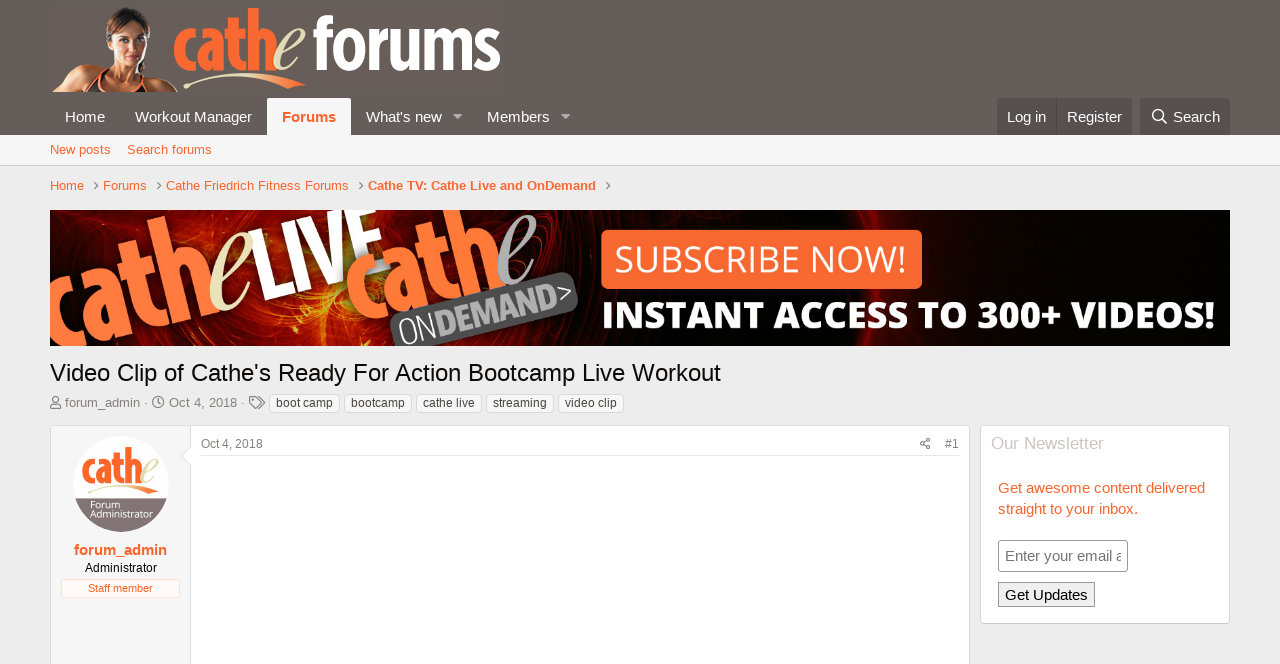

--- FILE ---
content_type: text/html; charset=utf-8
request_url: https://cathe.com/forum/threads/video-clip-of-cathes-ready-for-action-bootcamp-live-workout.310757/
body_size: 14324
content:
<!DOCTYPE html>
<html id="XF" lang="en-US" dir="LTR"
	data-app="public"
	data-template="thread_view"
	data-container-key="node-114"
	data-content-key="thread-310757"
	data-logged-in="false"
	data-cookie-prefix="xf_"
	data-csrf="1769475739,8029cd0755d4b17682002049a84c2ff0"
	class="has-no-js template-thread_view"
	>
<head>
	<meta charset="utf-8" />
	<meta http-equiv="X-UA-Compatible" content="IE=Edge" />
	<meta name="viewport" content="width=device-width, initial-scale=1, viewport-fit=cover">

	
	
	

	<title>Video Clip of Cathe&#039;s Ready For Action Bootcamp Live Workout | Cathe Friedrich Fitness Forums</title>

	<link rel="manifest" href="/forum/webmanifest.php">
	
		<meta name="theme-color" content="#655d5a" />
	

	<meta name="apple-mobile-web-app-title" content="Cathe Friedrich Fitness Forums">
	

	
		
		<meta name="description" content="Attention Cathe Live subscribers: Thursday Oct 4, 2018 at 9:15 am EST we’ll be doing “Ready For Action Bootcamp” LIVE. A fast paced workout consisting of..." />
		<meta property="og:description" content="Attention Cathe Live subscribers: Thursday Oct 4, 2018 at 9:15 am EST we’ll be doing “Ready For Action Bootcamp” LIVE. A fast paced workout consisting of six rounds. Each round includes cardio, compound, upper body and core! Get Ready For Action!

Equipment Needed:

A variety of weighted..." />
		<meta property="twitter:description" content="Attention Cathe Live subscribers: Thursday Oct 4, 2018 at 9:15 am EST we’ll be doing “Ready For Action Bootcamp” LIVE. A fast paced workout consisting of six rounds. Each round includes cardio..." />
	
	
		<meta property="og:url" content="https://cathe.com/forum/threads/video-clip-of-cathes-ready-for-action-bootcamp-live-workout.310757/" />
	
		<link rel="canonical" href="https://cathe.com/forum/threads/video-clip-of-cathes-ready-for-action-bootcamp-live-workout.310757/" />
	

	
		
	
	
	<meta property="og:site_name" content="Cathe Friedrich Fitness Forums" />


	
	
		
	
	
	<meta property="og:type" content="website" />


	
	
		
	
	
	
		<meta property="og:title" content="Video Clip of Cathe&#039;s Ready For Action Bootcamp Live Workout" />
		<meta property="twitter:title" content="Video Clip of Cathe&#039;s Ready For Action Bootcamp Live Workout" />
	


	
	
	
	

	
	

	


	<link rel="preload" href="/forum/styles/fonts/fa/fa-regular-400.woff2?_v=5.15.3" as="font" type="font/woff2" crossorigin="anonymous" />


	<link rel="preload" href="/forum/styles/fonts/fa/fa-solid-900.woff2?_v=5.15.3" as="font" type="font/woff2" crossorigin="anonymous" />


<link rel="preload" href="/forum/styles/fonts/fa/fa-brands-400.woff2?_v=5.15.3" as="font" type="font/woff2" crossorigin="anonymous" />

	<link rel="stylesheet" href="/forum/css.php?css=public%3Anormalize.css%2Cpublic%3Afa.css%2Cpublic%3Acore.less%2Cpublic%3Aapp.less&amp;s=7&amp;l=1&amp;d=1688443065&amp;k=93f87dec39fede6db4c02addf0b991f1c851fdd4" />

	<link rel="stylesheet" href="/forum/css.php?css=public%3Amessage.less%2Cpublic%3Ashare_controls.less%2Cpublic%3Asiropu_ads_manager_ad.less%2Cpublic%3Asiropu_ads_manager_slick.less%2Cpublic%3Aextra.less&amp;s=7&amp;l=1&amp;d=1688443065&amp;k=f877dbb6930dd65639c22823f4ad5233a2ea478f" />

	
		<script src="/forum/js/xf/preamble.min.js?_v=4f4cab8d"></script>
	


	
	
	<script async src="https://www.googletagmanager.com/gtag/js?id=UA-1125468-1"></script>
	<script>
		window.dataLayer = window.dataLayer || [];
		function gtag(){dataLayer.push(arguments);}
		gtag('js', new Date());
		gtag('config', 'UA-1125468-1', {
			// 
			
			
		});
	</script>

	
<!-- Start Alexa Certify Javascript -->
<script type="text/javascript">
_atrk_opts = { atrk_acct:"m/Y5h1acOh00qk", domain:"cathe.com",dynamic: true};
(function() { var as = document.createElement('script'); as.type = 'text/javascript'; as.async = true; as.src = "https://certify-js.alexametrics.com/atrk.js"; var s = document.getElementsByTagName('script')[0];s.parentNode.insertBefore(as, s); })();
</script>
<noscript><img src="https://certify.alexametrics.com/atrk.gif?account=m/Y5h1acOh00qk" style="display:none" height="1" width="1" alt="" /></noscript>
<!-- End Alexa Certify Javascript -->
	
<!-- Facebook Pixel Code -->
<script>
  !function(f,b,e,v,n,t,s)
  {if(f.fbq)return;n=f.fbq=function(){n.callMethod?
  n.callMethod.apply(n,arguments):n.queue.push(arguments)};
  if(!f._fbq)f._fbq=n;n.push=n;n.loaded=!0;n.version='2.0';
  n.queue=[];t=b.createElement(e);t.async=!0;
  t.src=v;s=b.getElementsByTagName(e)[0];
  s.parentNode.insertBefore(t,s)}(window, document,'script',
  'https://connect.facebook.net/en_US/fbevents.js');
  fbq('init', '2378668492407671');
  fbq('track', 'PageView');
</script>
<noscript><img height="1" width="1" style="display:none"
  src="https://www.facebook.com/tr?id=2378668492407671&ev=PageView&noscript=1"
/></noscript>
<!-- End Facebook Pixel Code -->
	

	

</head>
<body data-template="thread_view">

	


<div class="p-pageWrapper" id="top">





<header class="p-header" id="header">
	<div class="p-header-inner">
		<div class="p-header-content">

			<div class="p-header-logo p-header-logo--image">
				<a href="https://cathe.com">
					<!-- img src="/forum/styles/rogue/rogue/logo.png" srcset="/forum/styles/rogue/rogue/logo2x.png 2x" alt="Cathe Friedrich Fitness Forums"
						width="" height="" /> -->

<img src="/forum/styles/rogue/rogue/logo.png"
						alt="Cathe Friedrich Fitness Forums"
						srcset="/forum/styles/rogue/rogue/logo2x.png 2x" />
				</a>
			</div>

			
	


		</div>
	</div>
</header>





	<div class="p-navSticky p-navSticky--primary" data-xf-init="sticky-header">
		
	<nav class="p-nav">
		<div class="p-nav-inner">
			<a class="p-nav-menuTrigger" data-xf-click="off-canvas" data-menu=".js-headerOffCanvasMenu" role="button" tabindex="0">
				<i aria-hidden="true"></i>
				<span class="p-nav-menuText">Menu</span>
			</a>

			<div class="p-nav-smallLogo">
				<a href="https://cathe.com">
					<!-- <img src="/forum/styles/rogue/rogue/logo.png" srcset="/forum/styles/rogue/rogue/logo2x.png 2x" alt="Cathe Friedrich Fitness Forums"
						width="" height="" /> -->

<img src="/forum/styles/rogue/rogue/logo.png"
						alt="Cathe Friedrich Fitness Forums"
					srcset="/forum/styles/rogue/rogue/logo2x.png 2x" />
				</a>
			</div>

			<div class="p-nav-scroller hScroller" data-xf-init="h-scroller" data-auto-scroll=".p-navEl.is-selected">
				<div class="hScroller-scroll">
					<ul class="p-nav-list js-offCanvasNavSource">
					
						<li>
							
	<div class="p-navEl " >
		

			
	
	<a href="https://cathe.com"
		class="p-navEl-link "
		
		data-xf-key="1"
		data-nav-id="home">Home</a>


			

		
		
	</div>

						</li>
					
						<li>
							
	<div class="p-navEl " >
		

			
	
	<a href="https://cathe.com/workout/"
		class="p-navEl-link "
		
		data-xf-key="2"
		data-nav-id="Workout_Manager">Workout Manager</a>


			

		
		
	</div>

						</li>
					
						<li>
							
	<div class="p-navEl is-selected" data-has-children="true">
		

			
	
	<a href="/forum/"
		class="p-navEl-link p-navEl-link--splitMenu "
		
		
		data-nav-id="forums">Forums</a>


			<a data-xf-key="3"
				data-xf-click="menu"
				data-menu-pos-ref="< .p-navEl"
				class="p-navEl-splitTrigger"
				role="button"
				tabindex="0"
				aria-label="Toggle expanded"
				aria-expanded="false"
				aria-haspopup="true"></a>

		
		
			<div class="menu menu--structural" data-menu="menu" aria-hidden="true">
				<div class="menu-content">
					
						
	
	
	<a href="/forum/whats-new/posts/"
		class="menu-linkRow u-indentDepth0 js-offCanvasCopy "
		
		
		data-nav-id="newPosts">New posts</a>

	

					
						
	
	
	<a href="/forum/search/?type=post"
		class="menu-linkRow u-indentDepth0 js-offCanvasCopy "
		
		
		data-nav-id="searchForums">Search forums</a>

	

					
				</div>
			</div>
		
	</div>

						</li>
					
						<li>
							
	<div class="p-navEl " data-has-children="true">
		

			
	
	<a href="/forum/whats-new/"
		class="p-navEl-link p-navEl-link--splitMenu "
		
		
		data-nav-id="whatsNew">What's new</a>


			<a data-xf-key="4"
				data-xf-click="menu"
				data-menu-pos-ref="< .p-navEl"
				class="p-navEl-splitTrigger"
				role="button"
				tabindex="0"
				aria-label="Toggle expanded"
				aria-expanded="false"
				aria-haspopup="true"></a>

		
		
			<div class="menu menu--structural" data-menu="menu" aria-hidden="true">
				<div class="menu-content">
					
						
	
	
	<a href="/forum/whats-new/posts/"
		class="menu-linkRow u-indentDepth0 js-offCanvasCopy "
		 rel="nofollow"
		
		data-nav-id="whatsNewPosts">New posts</a>

	

					
						
	
	
	<a href="/forum/whats-new/profile-posts/"
		class="menu-linkRow u-indentDepth0 js-offCanvasCopy "
		 rel="nofollow"
		
		data-nav-id="whatsNewProfilePosts">New profile posts</a>

	

					
				</div>
			</div>
		
	</div>

						</li>
					
						<li>
							
	<div class="p-navEl " data-has-children="true">
		

			
	
	<a href="/forum/members/"
		class="p-navEl-link p-navEl-link--splitMenu "
		
		
		data-nav-id="members">Members</a>


			<a data-xf-key="5"
				data-xf-click="menu"
				data-menu-pos-ref="< .p-navEl"
				class="p-navEl-splitTrigger"
				role="button"
				tabindex="0"
				aria-label="Toggle expanded"
				aria-expanded="false"
				aria-haspopup="true"></a>

		
		
			<div class="menu menu--structural" data-menu="menu" aria-hidden="true">
				<div class="menu-content">
					
						
	
	
	<a href="/forum/online/"
		class="menu-linkRow u-indentDepth0 js-offCanvasCopy "
		
		
		data-nav-id="currentVisitors">Current visitors</a>

	

					
						
	
	
	<a href="/forum/whats-new/profile-posts/"
		class="menu-linkRow u-indentDepth0 js-offCanvasCopy "
		 rel="nofollow"
		
		data-nav-id="newProfilePosts">New profile posts</a>

	

					
						
	
	
	<a href="/forum/search/?type=profile_post"
		class="menu-linkRow u-indentDepth0 js-offCanvasCopy "
		
		
		data-nav-id="searchProfilePosts">Search profile posts</a>

	

					
				</div>
			</div>
		
	</div>

						</li>
					
					</ul>
				</div>
			</div>

			<div class="p-nav-opposite">
				<div class="p-navgroup p-account p-navgroup--guest">
					
						<a href="/forum/login/" class="p-navgroup-link p-navgroup-link--textual p-navgroup-link--logIn"
							data-xf-click="overlay" data-follow-redirects="on">
							<span class="p-navgroup-linkText">Log in</span>
						</a>
						
							<a href="/forum/register/" class="p-navgroup-link p-navgroup-link--textual p-navgroup-link--register"
								data-xf-click="overlay" data-follow-redirects="on">
								<span class="p-navgroup-linkText">Register</span>
							</a>
						
					
				</div>

				<div class="p-navgroup p-discovery">
					<a href="/forum/whats-new/"
						class="p-navgroup-link p-navgroup-link--iconic p-navgroup-link--whatsnew"
						aria-label="What&#039;s new"
						title="What&#039;s new">
						<i aria-hidden="true"></i>
						<span class="p-navgroup-linkText">What's new</span>
					</a>

					
						<a href="/forum/search/"
							class="p-navgroup-link p-navgroup-link--iconic p-navgroup-link--search"
							data-xf-click="menu"
							data-xf-key="/"
							aria-label="Search"
							aria-expanded="false"
							aria-haspopup="true"
							title="Search">
							<i aria-hidden="true"></i>
							<span class="p-navgroup-linkText">Search</span>
						</a>
						<div class="menu menu--structural menu--wide" data-menu="menu" aria-hidden="true">
							<form action="/forum/search/search" method="post"
								class="menu-content"
								data-xf-init="quick-search">

								<h3 class="menu-header">Search</h3>
								
								<div class="menu-row">
									
										<div class="inputGroup inputGroup--joined">
											<input type="text" class="input" name="keywords" placeholder="Search…" aria-label="Search" data-menu-autofocus="true" />
											
			<select name="constraints" class="js-quickSearch-constraint input" aria-label="Search within">
				<option value="">Everywhere</option>
<option value="{&quot;search_type&quot;:&quot;post&quot;}">Threads</option>
<option value="{&quot;search_type&quot;:&quot;post&quot;,&quot;c&quot;:{&quot;nodes&quot;:[114],&quot;child_nodes&quot;:1}}">This forum</option>
<option value="{&quot;search_type&quot;:&quot;post&quot;,&quot;c&quot;:{&quot;thread&quot;:310757}}">This thread</option>

			</select>
		
										</div>
									
								</div>

								
								<div class="menu-row">
									<label class="iconic"><input type="checkbox"  name="c[title_only]" value="1" /><i aria-hidden="true"></i><span class="iconic-label">Search titles only

												
													<span tabindex="0" role="button"
														data-xf-init="tooltip" data-trigger="hover focus click" title="Tags will also be searched in content where tags are supported">

														<i class="fa--xf far fa-question-circle u-muted u-smaller" aria-hidden="true"></i>
													</span></span></label>

								</div>
								
								<div class="menu-row">
									<div class="inputGroup">
										<span class="inputGroup-text" id="ctrl_search_menu_by_member">By:</span>
										<input type="text" class="input" name="c[users]" data-xf-init="auto-complete" placeholder="Member" aria-labelledby="ctrl_search_menu_by_member" />
									</div>
								</div>
								
<div class="menu-footer">
									<span class="menu-footer-controls">
										<button type="submit" class="button--primary button button--icon button--icon--search"><span class="button-text">Search</span></button>
										<a href="/forum/search/" class="button"><span class="button-text">Advanced search…</span></a>
									</span>
								</div>

								<input type="hidden" name="_xfToken" value="1769475739,8029cd0755d4b17682002049a84c2ff0" />
							</form>
						</div>
					
				</div>
			</div>
		</div>
	</nav>

	</div>
	
	
		<div class="p-sectionLinks">
			<div class="p-sectionLinks-inner hScroller" data-xf-init="h-scroller">
				<div class="hScroller-scroll">
					<ul class="p-sectionLinks-list">
					
						<li>
							
	<div class="p-navEl " >
		

			
	
	<a href="/forum/whats-new/posts/"
		class="p-navEl-link "
		
		data-xf-key="alt+1"
		data-nav-id="newPosts">New posts</a>


			

		
		
	</div>

						</li>
					
						<li>
							
	<div class="p-navEl " >
		

			
	
	<a href="/forum/search/?type=post"
		class="p-navEl-link "
		
		data-xf-key="alt+2"
		data-nav-id="searchForums">Search forums</a>


			

		
		
	</div>

						</li>
					
					</ul>
				</div>
			</div>
		</div>
	



<div class="offCanvasMenu offCanvasMenu--nav js-headerOffCanvasMenu" data-menu="menu" aria-hidden="true" data-ocm-builder="navigation">
	<div class="offCanvasMenu-backdrop" data-menu-close="true"></div>
	<div class="offCanvasMenu-content">
		<div class="offCanvasMenu-header">
			Menu
			<a class="offCanvasMenu-closer" data-menu-close="true" role="button" tabindex="0" aria-label="Close"></a>
		</div>
		
			<div class="p-offCanvasRegisterLink">
				<div class="offCanvasMenu-linkHolder">
					<a href="/forum/login/" class="offCanvasMenu-link" data-xf-click="overlay" data-menu-close="true">
						Log in
					</a>
				</div>
				<hr class="offCanvasMenu-separator" />
				
					<div class="offCanvasMenu-linkHolder">
						<a href="/forum/register/" class="offCanvasMenu-link" data-xf-click="overlay" data-menu-close="true">
							Register
						</a>
					</div>
					<hr class="offCanvasMenu-separator" />
				
			</div>
		
		<div class="js-offCanvasNavTarget"></div>
		<div class="offCanvasMenu-installBanner js-installPromptContainer" style="display: none;" data-xf-init="install-prompt">
			<div class="offCanvasMenu-installBanner-header">Install the app</div>
			<button type="button" class="js-installPromptButton button"><span class="button-text">Install</span></button>
		</div>
	</div>
</div>

<div class="p-body">
	<div class="p-body-inner">
		<!--XF:EXTRA_OUTPUT-->

		

		

		
	


		
	
		<ul class="p-breadcrumbs "
			itemscope itemtype="https://schema.org/BreadcrumbList">
		
			

			
			
				
				
	<li itemprop="itemListElement" itemscope itemtype="https://schema.org/ListItem">
		<a href="https://cathe.com" itemprop="item">
			<span itemprop="name">Home</span>
		</a>
		<meta itemprop="position" content="1" />
	</li>

			

			
				
				
	<li itemprop="itemListElement" itemscope itemtype="https://schema.org/ListItem">
		<a href="/forum/" itemprop="item">
			<span itemprop="name">Forums</span>
		</a>
		<meta itemprop="position" content="2" />
	</li>

			
			
				
				
	<li itemprop="itemListElement" itemscope itemtype="https://schema.org/ListItem">
		<a href="/forum/#cathe-friedrich-fitness-forums.94" itemprop="item">
			<span itemprop="name">Cathe Friedrich Fitness Forums</span>
		</a>
		<meta itemprop="position" content="3" />
	</li>

			
				
				
	<li itemprop="itemListElement" itemscope itemtype="https://schema.org/ListItem">
		<a href="/forum/forums/cathe-tv-cathe-live-and-ondemand.114/" itemprop="item">
			<span itemprop="name">Cathe TV: Cathe Live and OnDemand</span>
		</a>
		<meta itemprop="position" content="4" />
	</li>

			

		
		</ul>
	

		
	<div class="samBannerUnit samCarousel" data-slick='{"autoplaySpeed":3500}' data-xf-init="sam-unit" data-position="container_breadcrumb_top_below"><div class="samItem"><a  href="https://cathe.com/ondemand_subscribe/" rel="noopener"><img data-lazy="https://cathe.com/forum/banner/notice-ondemand.jpg"></a></div>
		
			
			<div class="samItem"><a  href="https://shop.cathe.com/category-s/207.htm" rel="noopener"><img data-lazy="https://cathe.com/forum/data/siropu/am/user/1646d2b19b7554.jpg"></a></div>
		
			
			<div class="samItem"><a  href="https://shop.cathe.com" rel="noopener"><img data-lazy="https://cathe.com/forum/data/siropu/am/user/167b8d6338b741.jpg"></a></div></div>



		
	<noscript class="js-jsWarning"><div class="blockMessage blockMessage--important blockMessage--iconic u-noJsOnly">JavaScript is disabled. For a better experience, please enable JavaScript in your browser before proceeding.</div></noscript>

		
	<div class="blockMessage blockMessage--important blockMessage--iconic js-browserWarning" style="display: none">You are using an out of date browser. It  may not display this or other websites correctly.<br />You should upgrade or use an <a href="https://www.google.com/chrome/" target="_blank" rel="noopener">alternative browser</a>.</div>


		
			<div class="p-body-header">
			
				
					<div class="p-title ">
					
						
							<h1 class="p-title-value">Video Clip of Cathe&#039;s Ready For Action Bootcamp Live Workout</h1>
						
						
					
					</div>
				

				
					<div class="p-description">
	<ul class="listInline listInline--bullet">
		<li>
			<i class="fa--xf far fa-user" aria-hidden="true" title="Thread starter"></i>
			<span class="u-srOnly">Thread starter</span>

			<a href="/forum/members/forum_admin.1/" class="username  u-concealed" dir="auto" data-user-id="1" data-xf-init="member-tooltip"><span class="username--staff username--moderator username--admin">forum_admin</span></a>
		</li>
		<li>
			<i class="fa--xf far fa-clock" aria-hidden="true" title="Start date"></i>
			<span class="u-srOnly">Start date</span>

			<a href="/forum/threads/video-clip-of-cathes-ready-for-action-bootcamp-live-workout.310757/" class="u-concealed"><time  class="u-dt" dir="auto" datetime="2018-10-04T09:28:43-0600" data-time="1538666923" data-date-string="Oct 4, 2018" data-time-string="9:28 AM" title="Oct 4, 2018 at 9:28 AM">Oct 4, 2018</time></a>
		</li>
		
			<li>
				

	

	<dl class="tagList tagList--thread-310757 ">
		<dt>
			
				
		<i class="fa--xf far fa-tags" aria-hidden="true" title="Tags"></i>
		<span class="u-srOnly">Tags</span>
	
			
		</dt>
		<dd>
			<span class="js-tagList">
				
					
						<a href="/forum/tags/boot-camp/" class="tagItem tagItem--tag_boot-camp" dir="auto">
							boot camp
						</a>
					
						<a href="/forum/tags/bootcamp/" class="tagItem tagItem--tag_bootcamp" dir="auto">
							bootcamp
						</a>
					
						<a href="/forum/tags/cathe-live/" class="tagItem tagItem--tag_cathe-live" dir="auto">
							cathe live
						</a>
					
						<a href="/forum/tags/streaming/" class="tagItem tagItem--tag_streaming" dir="auto">
							streaming
						</a>
					
						<a href="/forum/tags/video-clip/" class="tagItem tagItem--tag_video-clip" dir="auto">
							video clip
						</a>
					
				
			</span>
		</dd>
	</dl>


			</li>
		
	</ul>
</div>
				
			
			</div>
		

		<div class="p-body-main p-body-main--withSidebar ">
			
			<div class="p-body-contentCol"></div>
			
				<div class="p-body-sidebarCol"></div>
			

			

			<div class="p-body-content">
				
	


				<div class="p-body-pageContent">










	
	
	
		
	
	
	


	
	
	
		
	
	
	


	
	
		
	
	
	


	
	












	

	
		
	








	













<div class="block block--messages" data-xf-init="" data-type="post" data-href="/forum/inline-mod/" data-search-target="*">

	<span class="u-anchorTarget" id="posts"></span>

	
		
	

	

	<div class="block-outer"></div>

	

	
		
	<div class="block-outer js-threadStatusField"></div>

	

	<div class="block-container lbContainer"
		data-xf-init="lightbox select-to-quote"
		data-message-selector=".js-post"
		data-lb-id="thread-310757"
		data-lb-universal="0">

		<div class="block-body js-replyNewMessageContainer">
			
				

					

					
						

	
	

	

	
	<article class="message message--post js-post js-inlineModContainer  "
		data-author="forum_admin"
		data-content="post-2453557"
		id="js-post-2453557"
		>

		

		<span class="u-anchorTarget" id="post-2453557"></span>

		
			<div class="message-inner">
				
					<div class="message-cell message-cell--user">
						

	<section class="message-user"
		>

		

		<div class="message-avatar ">
			<div class="message-avatar-wrapper">
				<a href="/forum/members/forum_admin.1/" class="avatar avatar--m" data-user-id="1" data-xf-init="member-tooltip">
			<img src="/forum/data/avatars/m/0/1.jpg?1549382937" srcset="/forum/data/avatars/l/0/1.jpg?1549382937 2x" alt="forum_admin" class="avatar-u1-m" width="96" height="96" loading="lazy" /> 
		</a>
				
			</div>
		</div>
		<div class="message-userDetails">
			<h4 class="message-name"><a href="/forum/members/forum_admin.1/" class="username " dir="auto" data-user-id="1" data-xf-init="member-tooltip"><span class="username--staff username--moderator username--admin">forum_admin</span></a></h4>
			<h5 class="userTitle message-userTitle" dir="auto">Administrator</h5>
			<div class="userBanner userBanner--staff message-userBanner" dir="auto"><span class="userBanner-before"></span><strong>Staff member</strong><span class="userBanner-after"></span></div>
		</div>
		
			
			
		
		<span class="message-userArrow"></span>
	</section>

					</div>
				

				
					<div class="message-cell message-cell--main">
					
						<div class="message-main js-quickEditTarget">

							
								

	<header class="message-attribution message-attribution--split">
		<ul class="message-attribution-main listInline ">
			
			
			<li class="u-concealed">
				<a href="/forum/threads/video-clip-of-cathes-ready-for-action-bootcamp-live-workout.310757/post-2453557" rel="nofollow">
					<time  class="u-dt" dir="auto" datetime="2018-10-04T09:28:43-0600" data-time="1538666923" data-date-string="Oct 4, 2018" data-time-string="9:28 AM" title="Oct 4, 2018 at 9:28 AM" itemprop="datePublished">Oct 4, 2018</time>
				</a>
			</li>
			
		</ul>

		<ul class="message-attribution-opposite message-attribution-opposite--list ">
			
			<li>
				<a href="/forum/threads/video-clip-of-cathes-ready-for-action-bootcamp-live-workout.310757/post-2453557"
					class="message-attribution-gadget"
					data-xf-init="share-tooltip"
					data-href="/forum/posts/2453557/share"
					aria-label="Share"
					rel="nofollow">
					<i class="fa--xf far fa-share-alt" aria-hidden="true"></i>
				</a>
			</li>
			
			
				<li>
					<a href="/forum/threads/video-clip-of-cathes-ready-for-action-bootcamp-live-workout.310757/post-2453557" rel="nofollow">
						#1
					</a>
				</li>
			
		</ul>
	</header>

							

							<div class="message-content js-messageContent">
							

								
									
	
	
	

								

								
									
	

	<div class="message-userContent lbContainer js-lbContainer "
		data-lb-id="post-2453557"
		data-lb-caption-desc="forum_admin &middot; Oct 4, 2018 at 9:28 AM">

		
			

	

		

		<article class="message-body js-selectToQuote">
			
				
			

			<div >
				
					
	

<div class="bbWrapper"><div class="bbMediaWrapper" data-media-site-id="youtube" data-media-key="u9ej6faxul4">
	<div class="bbMediaWrapper-inner">
		<iframe src="https://www.youtube.com/embed/u9ej6faxul4?wmode=opaque"
				width="560" height="315"
				frameborder="0" allowfullscreen="true"></iframe>
	</div>
</div><br />
Attention Cathe Live subscribers: Thursday Oct 4, 2018 at 9:15 am EST we’ll be doing “Ready For Action Bootcamp” LIVE. A fast paced workout consisting of six rounds. Each round includes cardio, compound, upper body and core! Get Ready For Action!<br />
<br />
Equipment Needed:<br />
<br />
A variety of weighted dumbbells (we’ll be using 5’s, 8’s, 10’s, 12’s and 15’s)<br />
<br />
<br />
Get 24/7 Instant Access To Cathe OnDemand and Start Building The Body You&#039;ve Always Wanted! Over 300 premium workouts, 218 Cathe Live workouts, 2400 premix workouts. Sign Up today! at <a href="https://cathe.com/ondemand_subscribe/" class="link link--internal">https://cathe.com/ondemand_subscribe/</a></div>

	

				
			</div>

			<div class="js-selectToQuoteEnd">&nbsp;</div>
			
				
			
		</article>

		
			

	

		

		
	</div>

								

								
									
	

								

								
									
	

								

							
							</div>

							
								
	<footer class="message-footer">
		

		<div class="reactionsBar js-reactionsList is-active">
			
	
	
		<ul class="reactionSummary">
		
			<li><span class="reaction reaction--small reaction--1" data-reaction-id="1"><i aria-hidden="true"></i><img src="[data-uri]" class="reaction-sprite js-reaction" alt="Like" title="Like" /></span></li>
		
		</ul>
	


<span class="u-srOnly">Reactions:</span>
<a class="reactionsBar-link" href="/forum/posts/2453557/reactions" data-xf-click="overlay" data-cache="false" rel="nofollow"><bdi>112toGuru</bdi> and <bdi>FireLight</bdi></a>
		</div>

		<div class="js-historyTarget message-historyTarget toggleTarget" data-href="trigger-href"></div>
	</footer>

							
						</div>

					
					</div>
				
			</div>
		
	</article>

	
	

					

					

				


	



					

					
						

	
	

	

	
	<article class="message message--post js-post js-inlineModContainer  "
		data-author="garance"
		data-content="post-2453597"
		id="js-post-2453597"
		itemscope itemtype="https://schema.org/Comment" itemid="https://cathe.com/forum/posts/2453597/">

		
			<meta itemprop="mainEntity" itemscope itemtype="https://schema.org/DiscussionForumPosting" itemid="https://cathe.com/forum/threads/video-clip-of-cathes-ready-for-action-bootcamp-live-workout.310757/" />
		

		<span class="u-anchorTarget" id="post-2453597"></span>

		
			<div class="message-inner">
				
					<div class="message-cell message-cell--user">
						

	<section class="message-user"
		itemprop="author" itemscope itemtype="https://schema.org/Person" itemid="https://cathe.com/forum/members/garance.97139/">

		
			<meta itemprop="url" content="https://cathe.com/forum/members/garance.97139/" />
		

		<div class="message-avatar ">
			<div class="message-avatar-wrapper">
				<a href="/forum/members/garance.97139/" class="avatar avatar--m" data-user-id="97139" data-xf-init="member-tooltip">
			<img src="/forum/data/avatars/m/97/97139.jpg?1464883561" srcset="/forum/data/avatars/l/97/97139.jpg?1464883561 2x" alt="garance" class="avatar-u97139-m" width="96" height="96" loading="lazy" itemprop="image" /> 
		</a>
				
			</div>
		</div>
		<div class="message-userDetails">
			<h4 class="message-name"><a href="/forum/members/garance.97139/" class="username " dir="auto" data-user-id="97139" data-xf-init="member-tooltip"><span itemprop="name">garance</span></a></h4>
			<h5 class="userTitle message-userTitle" dir="auto" itemprop="jobTitle">Cathlete</h5>
			
		</div>
		
			
			
		
		<span class="message-userArrow"></span>
	</section>

					</div>
				

				
					<div class="message-cell message-cell--main">
					
						<div class="message-main js-quickEditTarget">

							
								

	<header class="message-attribution message-attribution--split">
		<ul class="message-attribution-main listInline ">
			
			
			<li class="u-concealed">
				<a href="/forum/threads/video-clip-of-cathes-ready-for-action-bootcamp-live-workout.310757/post-2453597" rel="nofollow">
					<time  class="u-dt" dir="auto" datetime="2018-10-04T18:53:18-0600" data-time="1538700798" data-date-string="Oct 4, 2018" data-time-string="6:53 PM" title="Oct 4, 2018 at 6:53 PM" itemprop="datePublished">Oct 4, 2018</time>
				</a>
			</li>
			
		</ul>

		<ul class="message-attribution-opposite message-attribution-opposite--list ">
			
			<li>
				<a href="/forum/threads/video-clip-of-cathes-ready-for-action-bootcamp-live-workout.310757/post-2453597"
					class="message-attribution-gadget"
					data-xf-init="share-tooltip"
					data-href="/forum/posts/2453597/share"
					aria-label="Share"
					rel="nofollow">
					<i class="fa--xf far fa-share-alt" aria-hidden="true"></i>
				</a>
			</li>
			
			
				<li>
					<a href="/forum/threads/video-clip-of-cathes-ready-for-action-bootcamp-live-workout.310757/post-2453597" rel="nofollow">
						#2
					</a>
				</li>
			
		</ul>
	</header>

							

							<div class="message-content js-messageContent">
							

								
									
	
	
	

								

								
									
	

	<div class="message-userContent lbContainer js-lbContainer "
		data-lb-id="post-2453597"
		data-lb-caption-desc="garance &middot; Oct 4, 2018 at 6:53 PM">

		

		<article class="message-body js-selectToQuote">
			
				
			

			<div itemprop="text">
				
					
	

<div class="bbWrapper">Sheesh, can&#039;t you do something without so much impact? Last week was awful with endless impact. Another jumping routine.</div>

	

				
			</div>

			<div class="js-selectToQuoteEnd">&nbsp;</div>
			
				
			
		</article>

		

		
	</div>

								

								
									
	

								

								
									
	

								

							
							</div>

							
								
	<footer class="message-footer">
		

		<div class="reactionsBar js-reactionsList ">
			
		</div>

		<div class="js-historyTarget message-historyTarget toggleTarget" data-href="trigger-href"></div>
	</footer>

							
						</div>

					
					</div>
				
			</div>
		
	</article>

	
	

					

					

				


	



					

					
						

	
	

	

	
	<article class="message message--post js-post js-inlineModContainer  "
		data-author="forum_admin"
		data-content="post-2453639"
		id="js-post-2453639"
		itemscope itemtype="https://schema.org/Comment" itemid="https://cathe.com/forum/posts/2453639/">

		
			<meta itemprop="mainEntity" itemscope itemtype="https://schema.org/DiscussionForumPosting" itemid="https://cathe.com/forum/threads/video-clip-of-cathes-ready-for-action-bootcamp-live-workout.310757/" />
		

		<span class="u-anchorTarget" id="post-2453639"></span>

		
			<div class="message-inner">
				
					<div class="message-cell message-cell--user">
						

	<section class="message-user"
		itemprop="author" itemscope itemtype="https://schema.org/Person" itemid="https://cathe.com/forum/members/forum_admin.1/">

		
			<meta itemprop="url" content="https://cathe.com/forum/members/forum_admin.1/" />
		

		<div class="message-avatar ">
			<div class="message-avatar-wrapper">
				<a href="/forum/members/forum_admin.1/" class="avatar avatar--m" data-user-id="1" data-xf-init="member-tooltip">
			<img src="/forum/data/avatars/m/0/1.jpg?1549382937" srcset="/forum/data/avatars/l/0/1.jpg?1549382937 2x" alt="forum_admin" class="avatar-u1-m" width="96" height="96" loading="lazy" itemprop="image" /> 
		</a>
				
			</div>
		</div>
		<div class="message-userDetails">
			<h4 class="message-name"><a href="/forum/members/forum_admin.1/" class="username " dir="auto" data-user-id="1" data-xf-init="member-tooltip"><span class="username--staff username--moderator username--admin" itemprop="name">forum_admin</span></a></h4>
			<h5 class="userTitle message-userTitle" dir="auto" itemprop="jobTitle">Administrator</h5>
			<div class="userBanner userBanner--staff message-userBanner" dir="auto" itemprop="jobTitle"><span class="userBanner-before"></span><strong>Staff member</strong><span class="userBanner-after"></span></div>
		</div>
		
			
			
		
		<span class="message-userArrow"></span>
	</section>

					</div>
				

				
					<div class="message-cell message-cell--main">
					
						<div class="message-main js-quickEditTarget">

							
								

	<header class="message-attribution message-attribution--split">
		<ul class="message-attribution-main listInline ">
			
			
			<li class="u-concealed">
				<a href="/forum/threads/video-clip-of-cathes-ready-for-action-bootcamp-live-workout.310757/post-2453639" rel="nofollow">
					<time  class="u-dt" dir="auto" datetime="2018-10-05T07:25:17-0600" data-time="1538745917" data-date-string="Oct 5, 2018" data-time-string="7:25 AM" title="Oct 5, 2018 at 7:25 AM" itemprop="datePublished">Oct 5, 2018</time>
				</a>
			</li>
			
		</ul>

		<ul class="message-attribution-opposite message-attribution-opposite--list ">
			
			<li>
				<a href="/forum/threads/video-clip-of-cathes-ready-for-action-bootcamp-live-workout.310757/post-2453639"
					class="message-attribution-gadget"
					data-xf-init="share-tooltip"
					data-href="/forum/posts/2453639/share"
					aria-label="Share"
					rel="nofollow">
					<i class="fa--xf far fa-share-alt" aria-hidden="true"></i>
				</a>
			</li>
			
			
				<li>
					<a href="/forum/threads/video-clip-of-cathes-ready-for-action-bootcamp-live-workout.310757/post-2453639" rel="nofollow">
						#3
					</a>
				</li>
			
		</ul>
	</header>

							

							<div class="message-content js-messageContent">
							

								
									
	
	
	

								

								
									
	

	<div class="message-userContent lbContainer js-lbContainer "
		data-lb-id="post-2453639"
		data-lb-caption-desc="forum_admin &middot; Oct 5, 2018 at 7:25 AM">

		

		<article class="message-body js-selectToQuote">
			
				
			

			<div itemprop="text">
				
					
	

<div class="bbWrapper">Hi garance, Cathe offers a wide variety of workouts on Cathe Live, including high-impact and low-impact classes. Though the cardio in this workout was mainly high-impact, it was only a small part of the class and can easily be modified as you will see many of the people in the class doing. Cathe does high-impact moves not because they&#039;re bad for you but because they&#039;re necessary for strengthening bones and developing power. Loss of bone mass as you age is a huge problem for many people and you need a certain amount of stress on a bone to make it grow - low impact exercise doesn&#039;t do this. Lack of the ability to generate power is also another problem as we age and again high-impact exercise helps this too. <br />
<br />
Unfortunately, high-impact exercise has a bad reputation for many people when it really shouldn&#039;t. It&#039;s a myth that high-impact exercise is bad for your joints and research and studies back this up ( <a href="https://cathe.com/the-effect-of-high-impact-exercise-on-knee-health/" class="link link--internal">The Effect of High Impact Exercise on Knee Health </a>).  It&#039;s common for people to blame high-impact exercise for every knee ache an pain, but quite often the real cause is body inflammation caused by eating too many processed foods and excessive body weight. <br />
<br />
Obviously, there are many people that have damaged joints and can&#039;t do high-impact activities and for those people on Cathe Live we offer weight training workouts, low-impact workouts  and cycle workouts that are zero impact. But you should do some high-impact exercise if you can - it&#039;s good for your health and good for your bones!</div>

	

				
			</div>

			<div class="js-selectToQuoteEnd">&nbsp;</div>
			
				
			
		</article>

		

		
	</div>

								

								
									
	

								

								
									
	

								

							
							</div>

							
								
	<footer class="message-footer">
		

		<div class="reactionsBar js-reactionsList is-active">
			
	
	
		<ul class="reactionSummary">
		
			<li><span class="reaction reaction--small reaction--1" data-reaction-id="1"><i aria-hidden="true"></i><img src="[data-uri]" class="reaction-sprite js-reaction" alt="Like" title="Like" /></span></li>
		
		</ul>
	


<span class="u-srOnly">Reactions:</span>
<a class="reactionsBar-link" href="/forum/posts/2453639/reactions" data-xf-click="overlay" data-cache="false" rel="nofollow"><bdi>LizEMA</bdi>, <bdi>lisa_la_machina</bdi>, <bdi>FireLight</bdi> and 1 other person</a>
		</div>

		<div class="js-historyTarget message-historyTarget toggleTarget" data-href="trigger-href"></div>
	</footer>

							
						</div>

					
					</div>
				
			</div>
		
	</article>

	
	

					

					

				


	



					

					
						

	
	

	

	
	<article class="message message--post js-post js-inlineModContainer  "
		data-author="FireLight"
		data-content="post-2453649"
		id="js-post-2453649"
		itemscope itemtype="https://schema.org/Comment" itemid="https://cathe.com/forum/posts/2453649/">

		
			<meta itemprop="mainEntity" itemscope itemtype="https://schema.org/DiscussionForumPosting" itemid="https://cathe.com/forum/threads/video-clip-of-cathes-ready-for-action-bootcamp-live-workout.310757/" />
		

		<span class="u-anchorTarget" id="post-2453649"></span>

		
			<div class="message-inner">
				
					<div class="message-cell message-cell--user">
						

	<section class="message-user"
		itemprop="author" itemscope itemtype="https://schema.org/Person" itemid="https://cathe.com/forum/members/firelight.157349/">

		
			<meta itemprop="url" content="https://cathe.com/forum/members/firelight.157349/" />
		

		<div class="message-avatar ">
			<div class="message-avatar-wrapper">
				<a href="/forum/members/firelight.157349/" class="avatar avatar--m" data-user-id="157349" data-xf-init="member-tooltip">
			<img src="/forum/data/avatars/m/157/157349.jpg?1442333888" srcset="/forum/data/avatars/l/157/157349.jpg?1442333888 2x" alt="FireLight" class="avatar-u157349-m" width="96" height="96" loading="lazy" itemprop="image" /> 
		</a>
				
			</div>
		</div>
		<div class="message-userDetails">
			<h4 class="message-name"><a href="/forum/members/firelight.157349/" class="username " dir="auto" data-user-id="157349" data-xf-init="member-tooltip"><span itemprop="name">FireLight</span></a></h4>
			<h5 class="userTitle message-userTitle" dir="auto" itemprop="jobTitle">Cathlete</h5>
			
		</div>
		
			
			
		
		<span class="message-userArrow"></span>
	</section>

					</div>
				

				
					<div class="message-cell message-cell--main">
					
						<div class="message-main js-quickEditTarget">

							
								

	<header class="message-attribution message-attribution--split">
		<ul class="message-attribution-main listInline ">
			
			
			<li class="u-concealed">
				<a href="/forum/threads/video-clip-of-cathes-ready-for-action-bootcamp-live-workout.310757/post-2453649" rel="nofollow">
					<time  class="u-dt" dir="auto" datetime="2018-10-05T09:23:35-0600" data-time="1538753015" data-date-string="Oct 5, 2018" data-time-string="9:23 AM" title="Oct 5, 2018 at 9:23 AM" itemprop="datePublished">Oct 5, 2018</time>
				</a>
			</li>
			
		</ul>

		<ul class="message-attribution-opposite message-attribution-opposite--list ">
			
			<li>
				<a href="/forum/threads/video-clip-of-cathes-ready-for-action-bootcamp-live-workout.310757/post-2453649"
					class="message-attribution-gadget"
					data-xf-init="share-tooltip"
					data-href="/forum/posts/2453649/share"
					aria-label="Share"
					rel="nofollow">
					<i class="fa--xf far fa-share-alt" aria-hidden="true"></i>
				</a>
			</li>
			
			
				<li>
					<a href="/forum/threads/video-clip-of-cathes-ready-for-action-bootcamp-live-workout.310757/post-2453649" rel="nofollow">
						#4
					</a>
				</li>
			
		</ul>
	</header>

							

							<div class="message-content js-messageContent">
							

								
									
	
	
	

								

								
									
	

	<div class="message-userContent lbContainer js-lbContainer "
		data-lb-id="post-2453649"
		data-lb-caption-desc="FireLight &middot; Oct 5, 2018 at 9:23 AM">

		

		<article class="message-body js-selectToQuote">
			
				
			

			<div itemprop="text">
				
					
	

<div class="bbWrapper">It was a brisk &amp; robust live fueled with sequential compound movements that worked every angle. <br />
Thanks Cathe for the added bonus at the end - Cathe threw in surprise round <img src="[data-uri]" class="smilie smilie--sprite smilie--sprite17" alt=":eek:" title="Eek!    :eek:" loading="lazy" data-shortname=":eek:" />! <br />
The chart buster move for me was in Round #2 - where you added &quot;a little more teeth&quot; <img src="[data-uri]" class="smilie smilie--sprite smilie--sprite11" alt=":cool:" title="Cool    :cool:" loading="lazy" data-shortname=":cool:" /> tricep overhead extensions in a lunge position - loved it! Good Job</div>

	

				
			</div>

			<div class="js-selectToQuoteEnd">&nbsp;</div>
			
				
			
		</article>

		

		
	</div>

								

								
									
	

								

								
									
	

								

							
							</div>

							
								
	<footer class="message-footer">
		

		<div class="reactionsBar js-reactionsList is-active">
			
	
	
		<ul class="reactionSummary">
		
			<li><span class="reaction reaction--small reaction--1" data-reaction-id="1"><i aria-hidden="true"></i><img src="[data-uri]" class="reaction-sprite js-reaction" alt="Like" title="Like" /></span></li>
		
		</ul>
	


<span class="u-srOnly">Reactions:</span>
<a class="reactionsBar-link" href="/forum/posts/2453649/reactions" data-xf-click="overlay" data-cache="false" rel="nofollow"><bdi>lisa_la_machina</bdi> and <bdi>BlakKat</bdi></a>
		</div>

		<div class="js-historyTarget message-historyTarget toggleTarget" data-href="trigger-href"></div>
	</footer>

							
						</div>

					
					</div>
				
			</div>
		
	</article>

	
	

					

					

				


	



					

					
						

	
	

	

	
	<article class="message message--post js-post js-inlineModContainer  "
		data-author="Kathy G"
		data-content="post-2453663"
		id="js-post-2453663"
		itemscope itemtype="https://schema.org/Comment" itemid="https://cathe.com/forum/posts/2453663/">

		
			<meta itemprop="mainEntity" itemscope itemtype="https://schema.org/DiscussionForumPosting" itemid="https://cathe.com/forum/threads/video-clip-of-cathes-ready-for-action-bootcamp-live-workout.310757/" />
		

		<span class="u-anchorTarget" id="post-2453663"></span>

		
			<div class="message-inner">
				
					<div class="message-cell message-cell--user">
						

	<section class="message-user"
		itemprop="author" itemscope itemtype="https://schema.org/Person" itemid="https://cathe.com/forum/members/kathy-g.94813/">

		
			<meta itemprop="url" content="https://cathe.com/forum/members/kathy-g.94813/" />
		

		<div class="message-avatar ">
			<div class="message-avatar-wrapper">
				<a href="/forum/members/kathy-g.94813/" class="avatar avatar--m" data-user-id="94813" data-xf-init="member-tooltip">
			<img src="/forum/data/avatars/m/94/94813.jpg?1411874840"  alt="Kathy G" class="avatar-u94813-m" width="96" height="96" loading="lazy" itemprop="image" /> 
		</a>
				
			</div>
		</div>
		<div class="message-userDetails">
			<h4 class="message-name"><a href="/forum/members/kathy-g.94813/" class="username " dir="auto" data-user-id="94813" data-xf-init="member-tooltip"><span itemprop="name">Kathy G</span></a></h4>
			<h5 class="userTitle message-userTitle" dir="auto" itemprop="jobTitle">Cathlete</h5>
			
		</div>
		
			
			
		
		<span class="message-userArrow"></span>
	</section>

					</div>
				

				
					<div class="message-cell message-cell--main">
					
						<div class="message-main js-quickEditTarget">

							
								

	<header class="message-attribution message-attribution--split">
		<ul class="message-attribution-main listInline ">
			
			
			<li class="u-concealed">
				<a href="/forum/threads/video-clip-of-cathes-ready-for-action-bootcamp-live-workout.310757/post-2453663" rel="nofollow">
					<time  class="u-dt" dir="auto" datetime="2018-10-05T12:24:59-0600" data-time="1538763899" data-date-string="Oct 5, 2018" data-time-string="12:24 PM" title="Oct 5, 2018 at 12:24 PM" itemprop="datePublished">Oct 5, 2018</time>
				</a>
			</li>
			
		</ul>

		<ul class="message-attribution-opposite message-attribution-opposite--list ">
			
			<li>
				<a href="/forum/threads/video-clip-of-cathes-ready-for-action-bootcamp-live-workout.310757/post-2453663"
					class="message-attribution-gadget"
					data-xf-init="share-tooltip"
					data-href="/forum/posts/2453663/share"
					aria-label="Share"
					rel="nofollow">
					<i class="fa--xf far fa-share-alt" aria-hidden="true"></i>
				</a>
			</li>
			
			
				<li>
					<a href="/forum/threads/video-clip-of-cathes-ready-for-action-bootcamp-live-workout.310757/post-2453663" rel="nofollow">
						#5
					</a>
				</li>
			
		</ul>
	</header>

							

							<div class="message-content js-messageContent">
							

								
									
	
	
	

								

								
									
	

	<div class="message-userContent lbContainer js-lbContainer "
		data-lb-id="post-2453663"
		data-lb-caption-desc="Kathy G &middot; Oct 5, 2018 at 12:24 PM">

		

		<article class="message-body js-selectToQuote">
			
				
			

			<div itemprop="text">
				
					
	

<div class="bbWrapper">I tried this one this morning and enjoyed it!  I modified the higher impact stuff but was still sweating like crazy!</div>

	

				
			</div>

			<div class="js-selectToQuoteEnd">&nbsp;</div>
			
				
			
		</article>

		

		
	</div>

								

								
									
	

								

								
									
	

								

							
							</div>

							
								
	<footer class="message-footer">
		

		<div class="reactionsBar js-reactionsList is-active">
			
	
	
		<ul class="reactionSummary">
		
			<li><span class="reaction reaction--small reaction--1" data-reaction-id="1"><i aria-hidden="true"></i><img src="[data-uri]" class="reaction-sprite js-reaction" alt="Like" title="Like" /></span></li>
		
		</ul>
	


<span class="u-srOnly">Reactions:</span>
<a class="reactionsBar-link" href="/forum/posts/2453663/reactions" data-xf-click="overlay" data-cache="false" rel="nofollow"><bdi>lisa_la_machina</bdi></a>
		</div>

		<div class="js-historyTarget message-historyTarget toggleTarget" data-href="trigger-href"></div>
	</footer>

							
						</div>

					
					</div>
				
			</div>
		
	</article>

	
	

					

					

				


	



					

					
						

	
	

	

	
	<article class="message message--post js-post js-inlineModContainer  "
		data-author="lisa_la_machina"
		data-content="post-2453737"
		id="js-post-2453737"
		itemscope itemtype="https://schema.org/Comment" itemid="https://cathe.com/forum/posts/2453737/">

		
			<meta itemprop="mainEntity" itemscope itemtype="https://schema.org/DiscussionForumPosting" itemid="https://cathe.com/forum/threads/video-clip-of-cathes-ready-for-action-bootcamp-live-workout.310757/" />
		

		<span class="u-anchorTarget" id="post-2453737"></span>

		
			<div class="message-inner">
				
					<div class="message-cell message-cell--user">
						

	<section class="message-user"
		itemprop="author" itemscope itemtype="https://schema.org/Person" itemid="https://cathe.com/forum/members/lisa_la_machina.107989/">

		
			<meta itemprop="url" content="https://cathe.com/forum/members/lisa_la_machina.107989/" />
		

		<div class="message-avatar ">
			<div class="message-avatar-wrapper">
				<a href="/forum/members/lisa_la_machina.107989/" class="avatar avatar--m avatar--default avatar--default--dynamic" data-user-id="107989" data-xf-init="member-tooltip" style="background-color: #9933cc; color: #e0c2f0">
			<span class="avatar-u107989-m" role="img" aria-label="lisa_la_machina">L</span> 
		</a>
				
			</div>
		</div>
		<div class="message-userDetails">
			<h4 class="message-name"><a href="/forum/members/lisa_la_machina.107989/" class="username " dir="auto" data-user-id="107989" data-xf-init="member-tooltip"><span itemprop="name">lisa_la_machina</span></a></h4>
			<h5 class="userTitle message-userTitle" dir="auto" itemprop="jobTitle">Cathlete</h5>
			
		</div>
		
			
			
		
		<span class="message-userArrow"></span>
	</section>

					</div>
				

				
					<div class="message-cell message-cell--main">
					
						<div class="message-main js-quickEditTarget">

							
								

	<header class="message-attribution message-attribution--split">
		<ul class="message-attribution-main listInline ">
			
			
			<li class="u-concealed">
				<a href="/forum/threads/video-clip-of-cathes-ready-for-action-bootcamp-live-workout.310757/post-2453737" rel="nofollow">
					<time  class="u-dt" dir="auto" datetime="2018-10-06T12:19:04-0600" data-time="1538849944" data-date-string="Oct 6, 2018" data-time-string="12:19 PM" title="Oct 6, 2018 at 12:19 PM" itemprop="datePublished">Oct 6, 2018</time>
				</a>
			</li>
			
		</ul>

		<ul class="message-attribution-opposite message-attribution-opposite--list ">
			
			<li>
				<a href="/forum/threads/video-clip-of-cathes-ready-for-action-bootcamp-live-workout.310757/post-2453737"
					class="message-attribution-gadget"
					data-xf-init="share-tooltip"
					data-href="/forum/posts/2453737/share"
					aria-label="Share"
					rel="nofollow">
					<i class="fa--xf far fa-share-alt" aria-hidden="true"></i>
				</a>
			</li>
			
			
				<li>
					<a href="/forum/threads/video-clip-of-cathes-ready-for-action-bootcamp-live-workout.310757/post-2453737" rel="nofollow">
						#6
					</a>
				</li>
			
		</ul>
	</header>

							

							<div class="message-content js-messageContent">
							

								
									
	
	
	

								

								
									
	

	<div class="message-userContent lbContainer js-lbContainer "
		data-lb-id="post-2453737"
		data-lb-caption-desc="lisa_la_machina &middot; Oct 6, 2018 at 12:19 PM">

		

		<article class="message-body js-selectToQuote">
			
				
			

			<div itemprop="text">
				
					
	

<div class="bbWrapper">Add me to the list of those who thoroughly enjoyed this workout! Such great variety, no time for downtime OR boredom!</div>

	

				
			</div>

			<div class="js-selectToQuoteEnd">&nbsp;</div>
			
				
			
		</article>

		

		
	</div>

								

								
									
	

								

								
									
	

								

							
							</div>

							
								
	<footer class="message-footer">
		

		<div class="reactionsBar js-reactionsList ">
			
		</div>

		<div class="js-historyTarget message-historyTarget toggleTarget" data-href="trigger-href"></div>
	</footer>

							
						</div>

					
					</div>
				
			</div>
		
	</article>

	
	

					

					

				


	



					

					
						

	
	

	

	
	<article class="message message--post js-post js-inlineModContainer  "
		data-author="karategirl"
		data-content="post-2453765"
		id="js-post-2453765"
		itemscope itemtype="https://schema.org/Comment" itemid="https://cathe.com/forum/posts/2453765/">

		
			<meta itemprop="mainEntity" itemscope itemtype="https://schema.org/DiscussionForumPosting" itemid="https://cathe.com/forum/threads/video-clip-of-cathes-ready-for-action-bootcamp-live-workout.310757/" />
		

		<span class="u-anchorTarget" id="post-2453765"></span>

		
			<div class="message-inner">
				
					<div class="message-cell message-cell--user">
						

	<section class="message-user"
		itemprop="author" itemscope itemtype="https://schema.org/Person" itemid="https://cathe.com/forum/members/karategirl.112597/">

		
			<meta itemprop="url" content="https://cathe.com/forum/members/karategirl.112597/" />
		

		<div class="message-avatar ">
			<div class="message-avatar-wrapper">
				<a href="/forum/members/karategirl.112597/" class="avatar avatar--m avatar--default avatar--default--dynamic" data-user-id="112597" data-xf-init="member-tooltip" style="background-color: #8529a3; color: #d299e6">
			<span class="avatar-u112597-m" role="img" aria-label="karategirl">K</span> 
		</a>
				
			</div>
		</div>
		<div class="message-userDetails">
			<h4 class="message-name"><a href="/forum/members/karategirl.112597/" class="username " dir="auto" data-user-id="112597" data-xf-init="member-tooltip"><span itemprop="name">karategirl</span></a></h4>
			<h5 class="userTitle message-userTitle" dir="auto" itemprop="jobTitle">Cathlete</h5>
			
		</div>
		
			
			
		
		<span class="message-userArrow"></span>
	</section>

					</div>
				

				
					<div class="message-cell message-cell--main">
					
						<div class="message-main js-quickEditTarget">

							
								

	<header class="message-attribution message-attribution--split">
		<ul class="message-attribution-main listInline ">
			
			
			<li class="u-concealed">
				<a href="/forum/threads/video-clip-of-cathes-ready-for-action-bootcamp-live-workout.310757/post-2453765" rel="nofollow">
					<time  class="u-dt" dir="auto" datetime="2018-10-06T22:06:03-0600" data-time="1538885163" data-date-string="Oct 6, 2018" data-time-string="10:06 PM" title="Oct 6, 2018 at 10:06 PM" itemprop="datePublished">Oct 6, 2018</time>
				</a>
			</li>
			
		</ul>

		<ul class="message-attribution-opposite message-attribution-opposite--list ">
			
			<li>
				<a href="/forum/threads/video-clip-of-cathes-ready-for-action-bootcamp-live-workout.310757/post-2453765"
					class="message-attribution-gadget"
					data-xf-init="share-tooltip"
					data-href="/forum/posts/2453765/share"
					aria-label="Share"
					rel="nofollow">
					<i class="fa--xf far fa-share-alt" aria-hidden="true"></i>
				</a>
			</li>
			
			
				<li>
					<a href="/forum/threads/video-clip-of-cathes-ready-for-action-bootcamp-live-workout.310757/post-2453765" rel="nofollow">
						#7
					</a>
				</li>
			
		</ul>
	</header>

							

							<div class="message-content js-messageContent">
							

								
									
	
	
	

								

								
									
	

	<div class="message-userContent lbContainer js-lbContainer "
		data-lb-id="post-2453765"
		data-lb-caption-desc="karategirl &middot; Oct 6, 2018 at 10:06 PM">

		

		<article class="message-body js-selectToQuote">
			
				
			

			<div itemprop="text">
				
					
	

<div class="bbWrapper">Just wanted to add....I agree that high impact is nothing to fear for the joints.  I tore my ACL a few years ago, and my physical therapists had no mercy on me.  I was doing high impact training and plyometrics as part of my recovery.  They told me that the latest research shows that high impact training actually helps to stimulate new tissue regrowth.  You should certainly modify according to your pain issues, but whatever you are able to do... do it!!!</div>

	

				
			</div>

			<div class="js-selectToQuoteEnd">&nbsp;</div>
			
				
			
		</article>

		

		
	</div>

								

								
									
	

								

								
									
	

								

							
							</div>

							
								
	<footer class="message-footer">
		

		<div class="reactionsBar js-reactionsList is-active">
			
	
	
		<ul class="reactionSummary">
		
			<li><span class="reaction reaction--small reaction--1" data-reaction-id="1"><i aria-hidden="true"></i><img src="[data-uri]" class="reaction-sprite js-reaction" alt="Like" title="Like" /></span></li>
		
		</ul>
	


<span class="u-srOnly">Reactions:</span>
<a class="reactionsBar-link" href="/forum/posts/2453765/reactions" data-xf-click="overlay" data-cache="false" rel="nofollow"><bdi>lisa_la_machina</bdi></a>
		</div>

		<div class="js-historyTarget message-historyTarget toggleTarget" data-href="trigger-href"></div>
	</footer>

							
						</div>

					
					</div>
				
			</div>
		
	</article>

	
	

					

					

				


	



					

					
						

	
	

	

	
	<article class="message message--post js-post js-inlineModContainer  "
		data-author="firemedic"
		data-content="post-2453787"
		id="js-post-2453787"
		itemscope itemtype="https://schema.org/Comment" itemid="https://cathe.com/forum/posts/2453787/">

		
			<meta itemprop="mainEntity" itemscope itemtype="https://schema.org/DiscussionForumPosting" itemid="https://cathe.com/forum/threads/video-clip-of-cathes-ready-for-action-bootcamp-live-workout.310757/" />
		

		<span class="u-anchorTarget" id="post-2453787"></span>

		
			<div class="message-inner">
				
					<div class="message-cell message-cell--user">
						

	<section class="message-user"
		itemprop="author" itemscope itemtype="https://schema.org/Person" itemid="https://cathe.com/forum/members/firemedic.104779/">

		
			<meta itemprop="url" content="https://cathe.com/forum/members/firemedic.104779/" />
		

		<div class="message-avatar ">
			<div class="message-avatar-wrapper">
				<a href="/forum/members/firemedic.104779/" class="avatar avatar--m" data-user-id="104779" data-xf-init="member-tooltip">
			<img src="/forum/data/avatars/m/104/104779.jpg?1560954784" srcset="/forum/data/avatars/l/104/104779.jpg?1560954784 2x" alt="firemedic" class="avatar-u104779-m" width="96" height="96" loading="lazy" itemprop="image" /> 
		</a>
				
			</div>
		</div>
		<div class="message-userDetails">
			<h4 class="message-name"><a href="/forum/members/firemedic.104779/" class="username " dir="auto" data-user-id="104779" data-xf-init="member-tooltip"><span itemprop="name">firemedic</span></a></h4>
			<h5 class="userTitle message-userTitle" dir="auto" itemprop="jobTitle">Cathlete</h5>
			
		</div>
		
			
			
		
		<span class="message-userArrow"></span>
	</section>

					</div>
				

				
					<div class="message-cell message-cell--main">
					
						<div class="message-main js-quickEditTarget">

							
								

	<header class="message-attribution message-attribution--split">
		<ul class="message-attribution-main listInline ">
			
			
			<li class="u-concealed">
				<a href="/forum/threads/video-clip-of-cathes-ready-for-action-bootcamp-live-workout.310757/post-2453787" rel="nofollow">
					<time  class="u-dt" dir="auto" datetime="2018-10-07T10:20:50-0600" data-time="1538929250" data-date-string="Oct 7, 2018" data-time-string="10:20 AM" title="Oct 7, 2018 at 10:20 AM" itemprop="datePublished">Oct 7, 2018</time>
				</a>
			</li>
			
		</ul>

		<ul class="message-attribution-opposite message-attribution-opposite--list ">
			
			<li>
				<a href="/forum/threads/video-clip-of-cathes-ready-for-action-bootcamp-live-workout.310757/post-2453787"
					class="message-attribution-gadget"
					data-xf-init="share-tooltip"
					data-href="/forum/posts/2453787/share"
					aria-label="Share"
					rel="nofollow">
					<i class="fa--xf far fa-share-alt" aria-hidden="true"></i>
				</a>
			</li>
			
			
				<li>
					<a href="/forum/threads/video-clip-of-cathes-ready-for-action-bootcamp-live-workout.310757/post-2453787" rel="nofollow">
						#8
					</a>
				</li>
			
		</ul>
	</header>

							

							<div class="message-content js-messageContent">
							

								
									
	
	
	

								

								
									
	

	<div class="message-userContent lbContainer js-lbContainer "
		data-lb-id="post-2453787"
		data-lb-caption-desc="firemedic &middot; Oct 7, 2018 at 10:20 AM">

		

		<article class="message-body js-selectToQuote">
			
				
			

			<div itemprop="text">
				
					
	

<div class="bbWrapper">I cannot find this video clip on Cathe&#039;s youtube channel, Cathe Television. Was it not put there? Just wondering. Thanks.</div>

	

				
			</div>

			<div class="js-selectToQuoteEnd">&nbsp;</div>
			
				
			
		</article>

		

		
	</div>

								

								
									
	

								

								
									
	

								

							
							</div>

							
								
	<footer class="message-footer">
		

		<div class="reactionsBar js-reactionsList is-active">
			
	
	
		<ul class="reactionSummary">
		
			<li><span class="reaction reaction--small reaction--1" data-reaction-id="1"><i aria-hidden="true"></i><img src="[data-uri]" class="reaction-sprite js-reaction" alt="Like" title="Like" /></span></li>
		
		</ul>
	


<span class="u-srOnly">Reactions:</span>
<a class="reactionsBar-link" href="/forum/posts/2453787/reactions" data-xf-click="overlay" data-cache="false" rel="nofollow"><bdi>bubamara</bdi></a>
		</div>

		<div class="js-historyTarget message-historyTarget toggleTarget" data-href="trigger-href"></div>
	</footer>

							
						</div>

					
					</div>
				
			</div>
		
	</article>

	
	

					

					

				


	



					

					
						

	
	

	

	
	<article class="message message--post js-post js-inlineModContainer  "
		data-author="aqua girl"
		data-content="post-2453893"
		id="js-post-2453893"
		itemscope itemtype="https://schema.org/Comment" itemid="https://cathe.com/forum/posts/2453893/">

		
			<meta itemprop="mainEntity" itemscope itemtype="https://schema.org/DiscussionForumPosting" itemid="https://cathe.com/forum/threads/video-clip-of-cathes-ready-for-action-bootcamp-live-workout.310757/" />
		

		<span class="u-anchorTarget" id="post-2453893"></span>

		
			<div class="message-inner">
				
					<div class="message-cell message-cell--user">
						

	<section class="message-user"
		itemprop="author" itemscope itemtype="https://schema.org/Person" itemid="https://cathe.com/forum/members/aqua-girl.105318/">

		
			<meta itemprop="url" content="https://cathe.com/forum/members/aqua-girl.105318/" />
		

		<div class="message-avatar ">
			<div class="message-avatar-wrapper">
				<a href="/forum/members/aqua-girl.105318/" class="avatar avatar--m avatar--default avatar--default--dynamic" data-user-id="105318" data-xf-init="member-tooltip" style="background-color: #66cccc; color: #206060">
			<span class="avatar-u105318-m" role="img" aria-label="aqua girl">A</span> 
		</a>
				
			</div>
		</div>
		<div class="message-userDetails">
			<h4 class="message-name"><a href="/forum/members/aqua-girl.105318/" class="username " dir="auto" data-user-id="105318" data-xf-init="member-tooltip"><span itemprop="name">aqua girl</span></a></h4>
			<h5 class="userTitle message-userTitle" dir="auto" itemprop="jobTitle">Cathlete</h5>
			
		</div>
		
			
			
		
		<span class="message-userArrow"></span>
	</section>

					</div>
				

				
					<div class="message-cell message-cell--main">
					
						<div class="message-main js-quickEditTarget">

							
								

	<header class="message-attribution message-attribution--split">
		<ul class="message-attribution-main listInline ">
			
			
			<li class="u-concealed">
				<a href="/forum/threads/video-clip-of-cathes-ready-for-action-bootcamp-live-workout.310757/post-2453893" rel="nofollow">
					<time  class="u-dt" dir="auto" datetime="2018-10-08T11:47:16-0600" data-time="1539020836" data-date-string="Oct 8, 2018" data-time-string="11:47 AM" title="Oct 8, 2018 at 11:47 AM" itemprop="datePublished">Oct 8, 2018</time>
				</a>
			</li>
			
		</ul>

		<ul class="message-attribution-opposite message-attribution-opposite--list ">
			
			<li>
				<a href="/forum/threads/video-clip-of-cathes-ready-for-action-bootcamp-live-workout.310757/post-2453893"
					class="message-attribution-gadget"
					data-xf-init="share-tooltip"
					data-href="/forum/posts/2453893/share"
					aria-label="Share"
					rel="nofollow">
					<i class="fa--xf far fa-share-alt" aria-hidden="true"></i>
				</a>
			</li>
			
			
				<li>
					<a href="/forum/threads/video-clip-of-cathes-ready-for-action-bootcamp-live-workout.310757/post-2453893" rel="nofollow">
						#9
					</a>
				</li>
			
		</ul>
	</header>

							

							<div class="message-content js-messageContent">
							

								
									
	
	
	

								

								
									
	

	<div class="message-userContent lbContainer js-lbContainer "
		data-lb-id="post-2453893"
		data-lb-caption-desc="aqua girl &middot; Oct 8, 2018 at 11:47 AM">

		

		<article class="message-body js-selectToQuote">
			
				
			

			<div itemprop="text">
				
					
	

<div class="bbWrapper">Just finished this one, liked it, &quot;short &amp; sweaty&quot; <img src="[data-uri]" class="smilie smilie--sprite smilie--sprite1" alt=":)" title="Smile    :)" loading="lazy" data-shortname=":)" />.  I do very little high impact, if<br />
Any, and this was easy to modify where needed.  I&#039;m also not so great on those<br />
Plank moves, but I just hold a modified plank during those.  It&#039;s all good!</div>

	

				
			</div>

			<div class="js-selectToQuoteEnd">&nbsp;</div>
			
				
			
		</article>

		

		
	</div>

								

								
									
	

								

								
									
	

								

							
							</div>

							
								
	<footer class="message-footer">
		

		<div class="reactionsBar js-reactionsList is-active">
			
	
	
		<ul class="reactionSummary">
		
			<li><span class="reaction reaction--small reaction--1" data-reaction-id="1"><i aria-hidden="true"></i><img src="[data-uri]" class="reaction-sprite js-reaction" alt="Like" title="Like" /></span></li>
		
		</ul>
	


<span class="u-srOnly">Reactions:</span>
<a class="reactionsBar-link" href="/forum/posts/2453893/reactions" data-xf-click="overlay" data-cache="false" rel="nofollow"><bdi>lisa_la_machina</bdi></a>
		</div>

		<div class="js-historyTarget message-historyTarget toggleTarget" data-href="trigger-href"></div>
	</footer>

							
						</div>

					
					</div>
				
			</div>
		
	</article>

	
	

					

					

				


	


			
		</div>
	</div>

	
		<div class="block-outer block-outer--after">
			
				

				
				
					<div class="block-outer-opposite">
						
							<a href="/forum/login/" class="button--link button--wrap button" data-xf-click="overlay"><span class="button-text">
								You must log in or register to reply here.
							</span></a>
						
					</div>
				
			
		</div>
	

	
	

</div>


	











<div class="blockMessage blockMessage--none">
	

	
		

		<div class="shareButtons shareButtons--iconic" data-xf-init="share-buttons" data-page-url="" data-page-title="" data-page-desc="" data-page-image="">
			
				<span class="shareButtons-label">Share:</span>
			

			<div class="shareButtons-buttons">
				
					
						<a class="shareButtons-button shareButtons-button--brand shareButtons-button--facebook" data-href="https://www.facebook.com/sharer.php?u={url}">
							<i aria-hidden="true"></i>
							<span>Facebook</span>
						</a>
					

					
						<a class="shareButtons-button shareButtons-button--brand shareButtons-button--twitter" data-href="https://twitter.com/intent/tweet?url={url}&amp;text={title}">
							<i aria-hidden="true"></i>
							<span>Twitter</span>
						</a>
					

					
						<a class="shareButtons-button shareButtons-button--brand shareButtons-button--reddit" data-href="https://reddit.com/submit?url={url}&amp;title={title}">
							<i aria-hidden="true"></i>
							<span>Reddit</span>
						</a>
					

					
						<a class="shareButtons-button shareButtons-button--brand shareButtons-button--pinterest" data-href="https://pinterest.com/pin/create/bookmarklet/?url={url}&amp;description={title}&amp;media={image}">
							<i aria-hidden="true"></i>
							<span>Pinterest</span>
						</a>
					

					
						<a class="shareButtons-button shareButtons-button--brand shareButtons-button--tumblr" data-href="https://www.tumblr.com/widgets/share/tool?canonicalUrl={url}&amp;title={title}">
							<i aria-hidden="true"></i>
							<span>Tumblr</span>
						</a>
					

					
						<a class="shareButtons-button shareButtons-button--brand shareButtons-button--whatsApp" data-href="https://api.whatsapp.com/send?text={title}&nbsp;{url}">
							<i aria-hidden="true"></i>
							<span>WhatsApp</span>
						</a>
					

					
						<a class="shareButtons-button shareButtons-button--email" data-href="mailto:?subject={title}&amp;body={url}">
							<i aria-hidden="true"></i>
							<span>Email</span>
						</a>
					

					
						<a class="shareButtons-button shareButtons-button--share is-hidden"
							data-xf-init="web-share"
							data-title="" data-text="" data-url=""
							data-hide=".shareButtons-button:not(.shareButtons-button--share)">

							<i aria-hidden="true"></i>
							<span>Share</span>
						</a>
					

					
						<a class="shareButtons-button shareButtons-button--link is-hidden" data-clipboard="{url}">
							<i aria-hidden="true"></i>
							<span>Link</span>
						</a>
					
				
			</div>
		</div>
	

</div>







</div>
				
	


			</div>

			
				<div class="p-body-sidebar">
					
	


					
						<div class="block">
		<div class="block-container"  data-widget-id="21" data-widget-key="email_signup" data-widget-definition="html">
			
				<h3 class="block-minorHeader">Our Newsletter</h3>
			
			<div class="block-body block-row">
				<!-- Begin MailChimp Signup Form -->
<link href="//cdn-images.mailchimp.com/embedcode/slim-10_7.css" rel="stylesheet" type="text/css">
<style type="text/css">
	#mc_embed_signup{font: 15px / 1.4 sans-serif; font-family: 'Segoe UI','Helvetica Neue',Helvetica,Roboto,Oxygen,Ubuntu,Cantarell,'Fira Sans','Droid Sans',sans-serif; font-weight: 400; color: #f86730; }
	/* Add your own MailChimp form style overrides in your site stylesheet or in this style block.
	   We recommend moving this block and the preceding CSS link to the HEAD of your HTML file. */
</style>
<div id="mc_embed_signup">
<form action="https://cathe.us1.list-manage.com/subscribe/post?u=c78b5f5441f1bec72114d1df0&amp;id=977b40b0b1" method="post" id="mc-embedded-subscribe-form" name="mc-embedded-subscribe-form" class="validate" target="_blank" novalidate>
<div>Get awesome content delivered straight to your inbox.</div><br>
<div></div>
    <div id="mc_embed_signup_scroll">
	
	<input type="email" value="" name="EMAIL" class="email" id="mce-EMAIL" placeholder="Enter your email address" required>
    <!-- real people should not fill this in and expect good things - do not remove this or risk form bot signups-->
    <div style="position: absolute; left: -5000px;" aria-hidden="true"><input type="text" name="b_c78b5f5441f1bec72114d1df0_977b40b0b1" tabindex="-1" value=""></div>
    <div class="clear"><input type="submit" value="Get Updates" name="subscribe" id="mc-embedded-subscribe" class="button-text"></div>
    </div>
</form>
</div>

<!--End mc_embed_signup-->
			</div>
		</div>
	</div>
					
					
	


				</div>
			
		</div>

		
	


		
	
		<ul class="p-breadcrumbs p-breadcrumbs--bottom"
			itemscope itemtype="https://schema.org/BreadcrumbList">
		
			

			
			
				
				
	<li itemprop="itemListElement" itemscope itemtype="https://schema.org/ListItem">
		<a href="https://cathe.com" itemprop="item">
			<span itemprop="name">Home</span>
		</a>
		<meta itemprop="position" content="1" />
	</li>

			

			
				
				
	<li itemprop="itemListElement" itemscope itemtype="https://schema.org/ListItem">
		<a href="/forum/" itemprop="item">
			<span itemprop="name">Forums</span>
		</a>
		<meta itemprop="position" content="2" />
	</li>

			
			
				
				
	<li itemprop="itemListElement" itemscope itemtype="https://schema.org/ListItem">
		<a href="/forum/#cathe-friedrich-fitness-forums.94" itemprop="item">
			<span itemprop="name">Cathe Friedrich Fitness Forums</span>
		</a>
		<meta itemprop="position" content="3" />
	</li>

			
				
				
	<li itemprop="itemListElement" itemscope itemtype="https://schema.org/ListItem">
		<a href="/forum/forums/cathe-tv-cathe-live-and-ondemand.114/" itemprop="item">
			<span itemprop="name">Cathe TV: Cathe Live and OnDemand</span>
		</a>
		<meta itemprop="position" content="4" />
	</li>

			

		
		</ul>
	

		
	


	</div>
</div>

<footer class="p-footer" id="footer">
	<div class="p-footer-inner">

		<div class="p-footer-row">
			
				<div class="p-footer-row-main">
					<ul class="p-footer-linkList">
					
						
							<li><a href="/forum/misc/style" data-xf-click="overlay"
								data-xf-init="tooltip" title="Style chooser" rel="nofollow">
								<i class="fa--xf far fa-paint-brush" aria-hidden="true"></i> Cathe Default
							</a></li>
						
						
					
					</ul>
				</div>
			
			<div class="p-footer-row-opposite">
				<ul class="p-footer-linkList">
					
						
							<li><a href="/forum/misc/contact" data-xf-click="overlay">Contact us</a></li>
						
					

					
						<li><a href="/forum/help/terms/">Terms and rules</a></li>
					

					
						<li><a href="/forum/help/privacy-policy/">Privacy policy</a></li>
					

					
						<li><a href="/forum/help/">Help</a></li>
					

					
						<li><a href="https://cathe.com">Home</a></li>
					

					<li><a href="/forum/forums/-/index.rss" target="_blank" class="p-footer-rssLink" title="RSS"><span aria-hidden="true"><i class="fa--xf far fa-rss" aria-hidden="true"></i><span class="u-srOnly">RSS</span></span></a></li>
				</ul>
			</div>
		</div>

		

		
	</div>
</footer>

</div> <!-- closing p-pageWrapper -->

<div class="u-bottomFixer js-bottomFixTarget">
	
	
</div>


	<div class="u-scrollButtons js-scrollButtons" data-trigger-type="up">
		<a href="#top" class="button--scroll button" data-xf-click="scroll-to"><span class="button-text"><i class="fa--xf far fa-arrow-up" aria-hidden="true"></i><span class="u-srOnly">Top</span></span></a>
		
	</div>



	<script src="/forum/js/vendor/jquery/jquery-3.5.1.min.js?_v=4f4cab8d"></script>
	<script src="/forum/js/vendor/vendor-compiled.js?_v=4f4cab8d"></script>
	<script src="/forum/js/xf/core-compiled.js?_v=4f4cab8d"></script>
<script type="text/javascript" src="//cdn.jsdelivr.net/npm/slick-carousel@1.8.1/slick/slick.min.js"></script>



<script>
	XF.samViewCountMethod = "view";
	XF.samAdBlockAction = "disabled";

	$(function()
	{
		$('.samCarousel').slick({
			slide: '.samItem',
			lazyLoad: 'ondemand',
			autoplay: true,
			infinite: false,
			pauseOnHover: true,
			arrows: false,
			speed: 500
		});
	});
</script>
	<script src="/forum/js/siropu/am/core.min.js?_v=4f4cab8d"></script>

	<script>
		jQuery.extend(true, XF.config, {
			// 
			userId: 0,
			enablePush: false,
			pushAppServerKey: '',
			url: {
				fullBase: 'https://cathe.com/forum/',
				basePath: '/forum/',
				css: '/forum/css.php?css=__SENTINEL__&s=7&l=1&d=1688443065',
				keepAlive: '/forum/login/keep-alive'
			},
			cookie: {
				path: '/',
				domain: '',
				prefix: 'xf_',
				secure: true,
				consentMode: 'disabled',
				consented: ["optional","_third_party"]
			},
			cacheKey: '6d6a4c84a4ad2d3a7c6057be9539bfe9',
			csrf: '1769475739,8029cd0755d4b17682002049a84c2ff0',
			js: {"\/forum\/js\/siropu\/am\/core.min.js?_v=4f4cab8d":true},
			css: {"public:message.less":true,"public:share_controls.less":true,"public:siropu_ads_manager_ad.less":true,"public:siropu_ads_manager_slick.less":true,"public:extra.less":true},
			time: {
				now: 1769475739,
				today: 1769410800,
				todayDow: 1,
				tomorrow: 1769497200,
				yesterday: 1769324400,
				week: 1768892400
			},
			borderSizeFeature: '3px',
			fontAwesomeWeight: 'r',
			enableRtnProtect: true,
			
			enableFormSubmitSticky: true,
			uploadMaxFilesize: 8388608,
			allowedVideoExtensions: ["m4v","mov","mp4","mp4v","mpeg","mpg","ogv","webm"],
			allowedAudioExtensions: ["mp3","opus","ogg","wav"],
			shortcodeToEmoji: true,
			visitorCounts: {
				conversations_unread: '0',
				alerts_unviewed: '0',
				total_unread: '0',
				title_count: true,
				icon_indicator: true
			},
			jsState: {},
			publicMetadataLogoUrl: '',
			publicPushBadgeUrl: 'https://cathe.com/forum/styles/default/xenforo/bell.png'
		});

		jQuery.extend(XF.phrases, {
			// 
			date_x_at_time_y: "{date} at {time}",
			day_x_at_time_y:  "{day} at {time}",
			yesterday_at_x:   "Yesterday at {time}",
			x_minutes_ago:    "{minutes} minutes ago",
			one_minute_ago:   "1 minute ago",
			a_moment_ago:     "A moment ago",
			today_at_x:       "Today at {time}",
			in_a_moment:      "In a moment",
			in_a_minute:      "In a minute",
			in_x_minutes:     "In {minutes} minutes",
			later_today_at_x: "Later today at {time}",
			tomorrow_at_x:    "Tomorrow at {time}",

			day0: "Sunday",
			day1: "Monday",
			day2: "Tuesday",
			day3: "Wednesday",
			day4: "Thursday",
			day5: "Friday",
			day6: "Saturday",

			dayShort0: "Sun",
			dayShort1: "Mon",
			dayShort2: "Tue",
			dayShort3: "Wed",
			dayShort4: "Thu",
			dayShort5: "Fri",
			dayShort6: "Sat",

			month0: "January",
			month1: "February",
			month2: "March",
			month3: "April",
			month4: "May",
			month5: "June",
			month6: "July",
			month7: "August",
			month8: "September",
			month9: "October",
			month10: "November",
			month11: "December",

			active_user_changed_reload_page: "The active user has changed. Reload the page for the latest version.",
			server_did_not_respond_in_time_try_again: "The server did not respond in time. Please try again.",
			oops_we_ran_into_some_problems: "Oops! We ran into some problems.",
			oops_we_ran_into_some_problems_more_details_console: "Oops! We ran into some problems. Please try again later. More error details may be in the browser console.",
			file_too_large_to_upload: "The file is too large to be uploaded.",
			uploaded_file_is_too_large_for_server_to_process: "The uploaded file is too large for the server to process.",
			files_being_uploaded_are_you_sure: "Files are still being uploaded. Are you sure you want to submit this form?",
			attach: "Attach files",
			rich_text_box: "Rich text box",
			close: "Close",
			link_copied_to_clipboard: "Link copied to clipboard.",
			text_copied_to_clipboard: "Text copied to clipboard.",
			loading: "Loading…",
			you_have_exceeded_maximum_number_of_selectable_items: "You have exceeded the maximum number of selectable items.",

			processing: "Processing",
			'processing...': "Processing…",

			showing_x_of_y_items: "Showing {count} of {total} items",
			showing_all_items: "Showing all items",
			no_items_to_display: "No items to display",

			number_button_up: "Increase",
			number_button_down: "Decrease",

			push_enable_notification_title: "Push notifications enabled successfully at Cathe Friedrich Fitness Forums",
			push_enable_notification_body: "Thank you for enabling push notifications!",

			pull_down_to_refresh: "Pull down to refresh",
			release_to_refresh: "Release to refresh",
			refreshing: "Refreshing…"
		});
	</script>

	<form style="display:none" hidden="hidden">
		<input type="text" name="_xfClientLoadTime" value="" id="_xfClientLoadTime" title="_xfClientLoadTime" tabindex="-1" />
	</form>

	





	
	
		
		
			<script type="application/ld+json">
				{
    "@context": "https://schema.org",
    "@type": "DiscussionForumPosting",
    "@id": "https://cathe.com/forum/threads/video-clip-of-cathes-ready-for-action-bootcamp-live-workout.310757/",
    "headline": "Video Clip of Cathe's Ready For Action Bootcamp Live Workout",
    "keywords": "boot camp, bootcamp, cathe live, streaming, video clip",
    "articleBody": "Attention Cathe Live subscribers: Thursday Oct 4, 2018 at 9:15 am EST we\u2019ll be doing \u201cReady For Action Bootcamp\u201d LIVE. A fast paced workout consisting of six rounds. Each round includes cardio, compound, upper body and core! Get Ready For Action...",
    "articleSection": "Cathe TV: Cathe Live and OnDemand",
    "author": {
        "@type": "Person",
        "@id": "https://cathe.com/forum/members/forum_admin.1/",
        "name": "forum_admin",
        "url": "https://cathe.com/forum/members/forum_admin.1/"
    },
    "datePublished": "2018-10-04T15:28:43+00:00",
    "dateModified": "2018-10-08T17:47:16+00:00",
    "image": "https://cathe.com/forum/data/avatars/h/0/1.jpg?1549382937",
    "interactionStatistic": {
        "@type": "InteractionCounter",
        "interactionType": "https://schema.org/CommentAction",
        "userInteractionCount": 8
    },
    "publisher": {
        "@type": "Organization",
        "name": "Cathe Friedrich Fitness Forums"
    }
}
			</script>
		
	

  	
	

	

</body>
</html>









